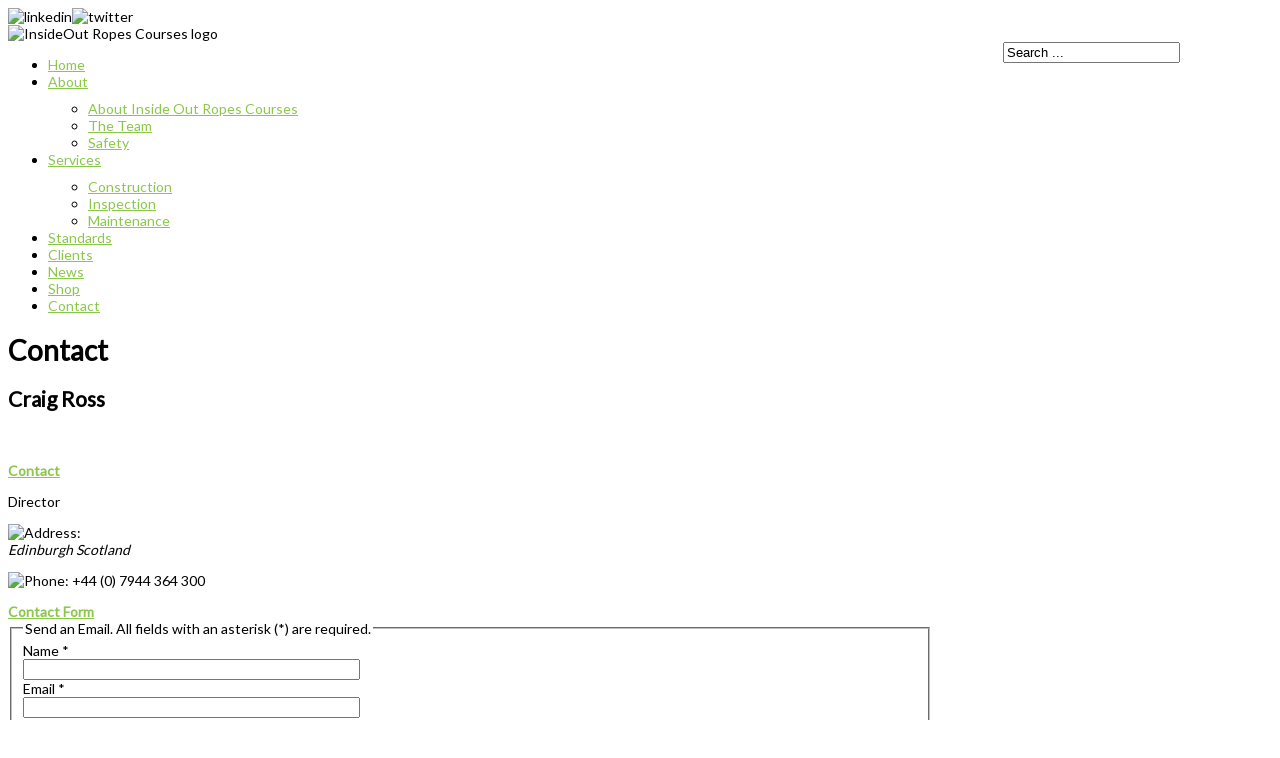

--- FILE ---
content_type: text/html; charset=utf-8
request_url: https://insideoutropescourses.co.uk/contact-us
body_size: 6985
content:
<!DOCTYPE html>
<html xml:lang="en-gb" lang="en-gb"  dir="ltr" class="bootstrap3 itemid-288 com_contact view-contact top_menu_flexible">
<head>
<base href="https://insideoutropescourses.co.uk/contact-us" />
	<meta http-equiv="content-type" content="text/html; charset=utf-8" />
	<meta name="keywords" content="Ropes Course, High Ropes, Low Ropes, Adventure Course, Challenge Course, Climbing Wall, Zip Wire, Jacobs Ladder" />
	<meta name="viewport" content="width=device-width, initial-scale=1.0, maximum-scale=1.0, user-scalable=no" />
	<meta name="description" content="Inside Out Ropes Courses" />
	<title>Contact</title>
	<link href="/templates/eximium/favicon.ico" rel="shortcut icon" type="image/vnd.microsoft.icon" />
	<link href="https://insideoutropescourses.co.uk/component/search/?Itemid=288&amp;format=opensearch" rel="search" title="Search Inside Out Ropes Courses" type="application/opensearchdescription+xml" />
	<link href="/media/com_hikashop/css/hikashop.css?v=340" rel="stylesheet" type="text/css" />
	<link href="/media/com_hikashop/css/frontend_default.css?t=1524221650" rel="stylesheet" type="text/css" />
	<link href="//fonts.googleapis.com/css?family=Lato" rel="stylesheet" type="text/css" />
	<link href="/plugins/system/yjsg/assets/css/font-awesome.min.css" rel="stylesheet" type="text/css" />
	<link href="/templates/eximium/css_compiled/bootstrap-blue.css" rel="stylesheet" type="text/css" />
	<link href="/plugins/system/yjsg/assets/css/template.css" rel="stylesheet" type="text/css" />
	<link href="/plugins/system/yjsg/assets/css/yjsgmenus.css" rel="stylesheet" type="text/css" />
	<link href="/templates/eximium/css/layout.css" rel="stylesheet" type="text/css" />
	<link href="/templates/eximium/css/blue.css" rel="stylesheet" type="text/css" />
	<link href="/plugins/system/yjsg/assets/css/yjresponsive.css" rel="stylesheet" type="text/css" />
	<link href="/templates/eximium/css/custom_responsive.css" rel="stylesheet" type="text/css" />
	<link href="/plugins/system/yjsg/assets/src/mediaelement/mediaelementplayer.min.css" rel="stylesheet" type="text/css" />
	<link href="/templates/eximium/css/custom.css" rel="stylesheet" type="text/css" />
	<style type="text/css">
ul.yjsgmenu div.ulholder ul.group_288{width:380px}body{font-size:14px;}#logo,#logoholder{width:165px;height:115px;}.yjsgsitew{width:1200px;}#midblock{width:77%;}#rightblock{width:22.5%;}{width:23%;}#logo{background: url(https://insideoutropescourses.co.uk/images/stories/apple-touch-icon-180x180.png)  no-repeat 0px 0px; !important;}.yjsg-offc-btn.site-offc {display:block;}ul.yjsgmenu div.ulholder ul{width:320px;}ul.yjsgmenu ul div.ulholder{left:100%;}ul.yjsgmenu ul.level1,ul.yjsgmenu.megadropline ul.level2{margin-top:10px;}ul.yjsgmenu ul ul {margin-left:10px;}
.yjsgrtl ul.yjsgmenu ul ul {margin-right:10px;}body,h1,h2,h3,h4,h5,h6,.article_title,.module_title,.pagetitle{font-family:Lato,regular;}a,.highlight,[class*='facolor'].fa:before,#features-tabs .yjsgShortcodeTabs li.active a,.eximium-list li a:hover,.yjsgmenu li a:hover{color:#8bc74b;}.yjsg1,.eximium-intro .fa-border,#features-tabs .yjsgShortcodeTabs li a,[class*='yjsg-button-color']{background:#8bc74b;}::selection{background:#8bc74b;}::-moz-selection{background:#8bc74b;}.eximium-intro .fa-border:after{border-color:#8bc74b transparent;}#features-tabs .yjsgShortcodeTabs{border-color:#8bc74b;}a:focus,a:hover,.yjsg1 a:hover{color:#64972f;}[class*='yjsg-button-color']:hover{background:#71aa35;}[class*='yjsg-button-color']{background:#8bc74b;}[class*='yjsg-button-color']:hover{background:#7ebe3b;}#typosticky.yjsg-sticky.fixed{max-width:1200px;margin:0 auto;padding:15px;}.yjsg-sub-heading,.yjsg-sticky-menu a.active-scroll,[data-sticky-block] a.active-scroll:before{border-color:#8bc74b;}[class*='facolor'].fa:before{color:#8bc74b;}#header1.yjsgxhtml{width:33.33%;}#header2.yjsgxhtml{width:33.33%;}#header3.yjsgxhtml{float:right;width:205px;}#user16.yjsgxhtml{width:100.00%;}#user21.yjsgxhtml{width:33.33%;}#user22.yjsgxhtml{width:33.33%;}#user23.yjsgxhtml{width:33.33%;}
	</style>
	<script type="application/json" class="joomla-script-options new">{"csrf.token":"a240cac4866103364de9fd922996399f","system.paths":{"root":"","base":""},"system.keepalive":{"interval":3540000,"uri":"\/component\/ajax\/?format=json"},"joomla.jtext":{"JLIB_FORM_FIELD_INVALID":"Invalid field:&#160"}}</script>
	<script src="/media/jui/js/jquery.min.js?0645b7796020bdd489811ebb61e2ba90" type="text/javascript"></script>
	<script src="/media/jui/js/jquery-noconflict.js?0645b7796020bdd489811ebb61e2ba90" type="text/javascript"></script>
	<script src="/media/system/js/core.js?0645b7796020bdd489811ebb61e2ba90" type="text/javascript"></script>
	<!--[if lt IE 9]><script src="/media/system/js/polyfill.event.js?0645b7796020bdd489811ebb61e2ba90" type="text/javascript"></script><![endif]-->
	<script src="/media/system/js/keepalive.js?0645b7796020bdd489811ebb61e2ba90" type="text/javascript"></script>
	<script src="/media/system/js/mootools-core.js?0645b7796020bdd489811ebb61e2ba90" type="text/javascript"></script>
	<script src="/media/jui/js/jquery-migrate.min.js?0645b7796020bdd489811ebb61e2ba90" type="text/javascript"></script>
	<script src="/media/system/js/punycode.js?0645b7796020bdd489811ebb61e2ba90" type="text/javascript"></script>
	<script src="/media/system/js/validate.js?0645b7796020bdd489811ebb61e2ba90" type="text/javascript"></script>
	<!--[if lt IE 9]><script src="/media/system/js/html5fallback.js?0645b7796020bdd489811ebb61e2ba90" type="text/javascript"></script><![endif]-->
	<script src="/media/plg_captcha_recaptcha/js/recaptcha.min.js?0645b7796020bdd489811ebb61e2ba90" type="text/javascript"></script>
	<script src="https://www.google.com/recaptcha/api.js?onload=JoomlaInitReCaptcha2&render=explicit&hl=en-GB" type="text/javascript"></script>
	<script src="/media/com_hikashop/js/hikashop.js?v=340" type="text/javascript"></script>
	<script src="/media/system/js/mootools-more.js?0645b7796020bdd489811ebb61e2ba90" type="text/javascript"></script>
	<script src="/plugins/system/yjsg/assets/src/yjsg.jquicustom.min.js" type="text/javascript"></script>
	<script src="/plugins/system/yjsg/assets/bootstrap3/js/bootstrap.min.js" type="text/javascript"></script>
	<script src="/plugins/system/yjsg/assets/src/yjsg.responsive.js" type="text/javascript"></script>
	<script src="/plugins/system/yjsg/assets/src/yjsg.site.plugins.js" type="text/javascript"></script>
	<script src="/plugins/system/yjsg/assets/src/yjsg.site.js" type="text/javascript"></script>
	<script src="/plugins/system/yjsg/assets/src/mediaelement/mediaelement-and-player.min.js" type="text/javascript"></script>
	<script src="/plugins/system/yjsg/assets/src/mediaelement/froogaloop2.min.js" type="text/javascript"></script>
	<script src="/plugins/system/yjsg/assets/src/magnific/yjsg.magnific.popup.min.js" type="text/javascript"></script>
	<script type="text/javascript">
jQuery(function($){ initTooltips(); $("body").on("subform-row-add", initTooltips); function initTooltips (event, container) { container = container || document;$(container).find(".hasTooltip").tooltip({"html": true,"container": "body"});} });jQuery(function($){ initPopovers(); $("body").on("subform-row-add", initPopovers); function initPopovers (event, container) { $(container || document).find(".hasPopover").popover({"html": true,"trigger": "hover focus","container": "body"});} });
	</script>
	<link rel="apple-touch-icon" sizes="57x57" href="/templates/eximium/images/system/appleicons/apple-icon-57x57.png" />
	<link rel="apple-touch-icon" sizes="72x72" href="/templates/eximium/images/system/appleicons/apple-icon-72x72.png" />
	<link rel="apple-touch-icon" sizes="114x114" href="/templates/eximium/images/system/appleicons/apple-icon-114x114.png" />
	<link rel="apple-touch-icon" sizes="144x144" href="/templates/eximium/images/system/appleicons/apple-icon-144x144.png" />
<link rel="apple-touch-icon" sizes="57x57" href="/apple-touch-icon-57x57.png">
<link rel="apple-touch-icon" sizes="60x60" href="/apple-touch-icon-60x60.png">
<link rel="apple-touch-icon" sizes="72x72" href="/apple-touch-icon-72x72.png">
<link rel="apple-touch-icon" sizes="76x76" href="/apple-touch-icon-76x76.png">
<link rel="apple-touch-icon" sizes="114x114" href="/apple-touch-icon-114x114.png">
<link rel="apple-touch-icon" sizes="120x120" href="/apple-touch-icon-120x120.png">
<link rel="apple-touch-icon" sizes="144x144" href="/apple-touch-icon-144x144.png">
<link rel="apple-touch-icon" sizes="152x152" href="/apple-touch-icon-152x152.png">
<link rel="apple-touch-icon" sizes="180x180" href="/apple-touch-icon-180x180.png">
<link rel="icon" type="image/png" href="/favicon-32x32.png" sizes="32x32">
<link rel="icon" type="image/png" href="/android-chrome-192x192.png" sizes="192x192">
<link rel="icon" type="image/png" href="/favicon-96x96.png" sizes="96x96">
<link rel="icon" type="image/png" href="/favicon-16x16.png" sizes="16x16">
<link rel="manifest" href="/manifest.json">
<link rel="mask-icon" href="/safari-pinned-tab.svg" color="#5bbad5">
<meta name="apple-mobile-web-app-title" content="InsideOut Ropes Courses">
<meta name="application-name" content="InsideOut Ropes Courses">
<meta name="msapplication-TileColor" content="#da532c">
<meta name="msapplication-TileImage" content="/mstile-144x144.png">
<meta name="theme-color" content="#ffffff">
<link href='https://fonts.googleapis.com/css?family=Rokkitt:400,700' rel='stylesheet' type='text/css'>
</head>
<body id="stylefont" class="yjsgbody style_blue yjsgbr-chrome">
	<div id="centertop" class="centered yjsgsitew">
				 <!--header-->
<div id="header" class="inside-container">
  <div id="yjsgheadergrid" class="yjsg_grid gridsfx-eximium-search yjsgheadergw"><div id="header1" class="yjsgxhtml first_mod"><div class="yjsquare modid127"><div class="yjsquare_in"><div class="socialicons"><img src="/templates/eximium/images/blue/linkedin.png" alt="linkedin" /><img src="/templates/eximium/images/blue/twitter.png" alt="twitter" /></div></div></div></div><div id="header2" class="yjsgxhtml"><div class="yjsquare modid128"><div class="yjsquare_in"><img src="/templates/eximium/images/blue/insideout-logo.png" alt="InsideOut Ropes Courses logo" /></div></div></div><div id="header3" class="yjsgxhtml last_mod lastModule yjsgsfx-eximium-search"><div class="yjsquare eximium-search modid70"><div class="yjsquare_in"><form action="/contact-us" method="post" class="yjsg-form">
	<div class="yjsg-form-group-inline eximium-search">
		<div class="yjsg-element-holder"><input name="searchword" id="mod-search-searchword" maxlength="200"  class="yjsg-form-element  eximium-search" type="text" size="20" value="Search ..."  onblur="if (this.value=='') this.value='Search ...';" onfocus="if (this.value=='Search ...') this.value='';" /></div>	<input type="hidden" name="task" value="search" />
	<input type="hidden" name="option" value="com_search" />
	<input type="hidden" name="Itemid" value="288" />
	</div>
</form></div></div></div></div></div>
  <!-- end header -->
	</div>
		<!--top menu-->
    <div id="topmenu_holder" class="yjsgmega">
      <div class="yjsg-menu top_menu yjsgsitew inside-container">
          <div id="horiznav" class="horiznav"><ul class="yjsgmenu megadropdown">
	<li class="item101 level0 first"><span class="mymarg"><a class="yjanchor  first" href="/"><span class="yjm_has_none"><span class="yjm_title">Home</span></span></a></span></li><li class="haschild item112 level0"><span class="child"><a class="yjanchor " href="/"><span class="yjm_has_none"><span class="yjm_title">About</span></span></a></span><div class="ulholder level1 nogroup"><ul class="subul_main level1 nogroup"><li class="item138 level1 first"><span class="mymarg"><a class="yjanchor  first" href="/about-us/about-inside-out-ropes-courses"><span class="yjm_has_none"><span class="yjm_title">About Inside Out Ropes Courses</span></span></a></span></li><li class="item139 level1"><span class="mymarg"><a class="yjanchor " href="/about-us/the-team"><span class="yjm_has_none"><span class="yjm_title">The Team</span></span></a></span></li><li class="item140 level1 lilast"><span class="mymarg"><a class="yjanchor last" href="/about-us/safety"><span class="yjm_has_none"><span class="yjm_title">Safety</span></span></a></span></li></ul></div></li><li class="haschild item141 level0"><span class="child"><a class="yjanchor " href="/"><span class="yjm_has_none"><span class="yjm_title">Services</span></span></a></span><div class="ulholder level1 nogroup"><ul class="subul_main level1 nogroup"><li class="item142 level1 first"><span class="mymarg"><a class="yjanchor  first" href="/services/construction"><span class="yjm_has_none"><span class="yjm_title">Construction</span></span></a></span></li><li class="item143 level1"><span class="mymarg"><a class="yjanchor " href="/services/inspection"><span class="yjm_has_none"><span class="yjm_title">Inspection</span></span></a></span></li><li class="item334 level1 lilast"><span class="mymarg"><a class="yjanchor last" href="/services/maintenance"><span class="yjm_has_none"><span class="yjm_title">Maintenance</span></span></a></span></li></ul></div></li><li class="item144 level0"><span class="mymarg"><a class="yjanchor " href="/standards"><span class="yjm_has_none"><span class="yjm_title">Standards</span></span></a></span></li><li class="item149 level0"><span class="mymarg"><a class="yjanchor " href="/clients"><span class="yjm_has_none"><span class="yjm_title">Clients</span></span></a></span></li><li class="item236 level0"><span class="mymarg"><a class="yjanchor " href="/news"><span class="yjm_has_none"><span class="yjm_title">News</span></span></a></span></li><li class="item357 level0"><span class="mymarg"><a class="yjanchor " href="/ropes-course-equipment-shop"><span class="yjm_has_none"><span class="yjm_title">Shop</span></span></a></span></li><li id="current" class=" active item288 level0"><span class="mymarg"><a class="yjanchor  activepath " href="/contact-us"><span class="yjm_has_none"><span class="yjm_title">Contact</span></span></a></span></li></ul></div>
      </div>
  </div>
  <!-- end top menu -->
							<!-- end centartop-->
	<div id="centerbottom" class="centered yjsgsitew">
		<!--MAIN LAYOUT HOLDER -->
<div id="holder" class="holders">
	<!-- messages -->
	<div class="yjsg-system-msg inside-container">
		
	</div>
	<!-- end messages -->
			<!-- MID BLOCK -->
	<div id="midblock" class="sidebars sidebar-main">
									<!-- component -->
			<div class="inside-container">
				<div class="contact">
		<h1 class="pagetitle">
		Contact	</h1>
					<div class="page-header">
			<h2 class="pagetitle">
				<span class="contact-name">Craig Ross</span>
			</h2>
		</div>
																			<br /><br />
				
		<div id="slide-contact" class="yjsgaccChrome">
	<div class="yjsgaccGroup">
		<div class="yjsgaccTrigger active">
			<a href="#basic-details">
				<strong>Contact</strong>
			</a>
		</div>
		<div class="yjsgaccContent" id="basic-details">
									<p class="contact-position">
				Director			</p>
							<div class="contact-address">
			<span class="jicons-icons" >
			<img src="/media/contacts/images/con_address.png" alt="Address: " />		</span>
		<address>
					<span class="contact-suburb">
			Edinburgh		</span>
				<span class="contact-state">
			Scotland		</span>
			
	</address>
	</div>

	<div class="contact-contactinfo">

	<p>
		<span class="jicons-icons" >
			<img src="/media/contacts/images/con_tel.png" alt="Phone: " />		</span>
		<span class="contact-telephone">
			+44 (0) 7944 364 300		</span>
	</p>
	</div>
					</div>
	</div>
		<div class="yjsgaccGroup">
		<div class="yjsgaccTrigger">
			<a href="#display-form">
				<strong>Contact Form</strong>
			</a>
		</div>
		<div class="yjsgaccContent" id="display-form">
			<div class="contact-form">
	<form id="contact-form" action="/contact-us" method="post" class="yjsg-form form-validate">
		<fieldset class="yjsg-form-fieldset">
			<legend>Send an Email. All fields with an asterisk (*) are required.</legend>
			<div class="yjsg-form-group">
				<label id="jform_contact_name-lbl" for="jform_contact_name" class="hasPopover required" title="Name" data-content="Your name.">
	Name<span class="star">&#160;*</span></label>
				<div class="yjsg-element-holder">
					<input type="text" name="jform[contact_name]" id="jform_contact_name"  value="" class="yjsg-form-element required" size="40"       required aria-required="true"      />
				</div>
			</div>
			<div class="yjsg-form-group">
				<label id="jform_contact_email-lbl" for="jform_contact_email" class="hasPopover required" title="Email" data-content="Email Address for contact.">
	Email<span class="star">&#160;*</span></label>
				<div class="yjsg-element-holder">
					<input type="email" name="jform[contact_email]" class="validate-email yjsg-form-element required" id="jform_contact_email" value=""
 size="40"        required aria-required="true"  />				</div>
			</div>
			<div class="yjsg-form-group">
				<label id="jform_contact_emailmsg-lbl" for="jform_contact_emailmsg" class="hasPopover required" title="Subject" data-content="Enter the subject of your message here.">
	Subject<span class="star">&#160;*</span></label>
				<div class="yjsg-element-holder">
					<input type="text" name="jform[contact_subject]" id="jform_contact_emailmsg"  value="" class="yjsg-form-element required" size="50"       required aria-required="true"      />
				</div>
			</div>
			<div class="yjsg-form-group">
				<label id="jform_contact_message-lbl" for="jform_contact_message" class="hasPopover required" title="Message" data-content="Enter your message here.">
	Message<span class="star">&#160;*</span></label>
				<div class="yjsg-element-holder">
					<textarea name="jform[contact_message]" id="jform_contact_message"  cols="60"  rows="10" class="yjsg-form-element required"      required aria-required="true"     ></textarea>				</div>
			</div>
							<div class="yjsg-form-group-inline">
						<input type="checkbox" name="jform[contact_email_copy]" id="jform_contact_email_copy" value="1" />					<div class="yjsg-element-holder">
						<label id="jform_contact_email_copy-lbl" for="jform_contact_email_copy" class="hasPopover" title="Send a copy to yourself" data-content="Sends a copy of the message to the address you have supplied.">
	Send a copy to yourself</label>
					</div>
				</div>
																																				<div class="yjsg-form-group">
															<label id="jform_captcha-lbl" for="jform_captcha" class="hasPopover required" title="Captcha" data-content="Please complete the security check.">
	Captcha<span class="star">&#160;*</span></label>
																	<div class="yjsg-element-holder"><div id="jform_captcha" class="g-recaptcha  required" data-sitekey="6Le29hoTAAAAAGHKNemO2FlSZSDv4h6gzgn_S4wO" data-theme="light" data-size="normal"></div></div>
													</div>
															<div class="yjsg-element-holder"><button class="button validate" type="submit">Send Email</button>
				<input type="hidden" name="option" value="com_contact" />
				<input type="hidden" name="task" value="contact.submit" />
				<input type="hidden" name="return" value="" />
				<input type="hidden" name="id" value="3:craig-ross" />
				<input type="hidden" name="a240cac4866103364de9fd922996399f" value="1" />			</div>
		</fieldset>
	</form>
</div>		</div>
	</div>
						<br /><br />
</div></div>
			</div>
			<!-- end component -->
								<!-- end mid block inside-container -->
	</div>
	<!-- end mid block div -->
				<!-- right block -->
	<div id="rightblock" class="sidebars">
		<div class="inside-container">
			<div class="yjsquare modid132"><div class="yjsquare_in"><div class="newsflash">
			
	

	<p>Our new low level team challenge course was beyond all our expectations and will provide an amazing resource for groups of young people and adults alike.</p>
<p><strong>Andrew Daniels, Salomons Estate</strong></p>

	</div>
</div></div><div class="yjsquare modid133"><div class="h2_holder"><h3 class="module_title"><span class="title_split titlesplit0">Latest</span> <span class="title_split titlesplit1">News</span></h3></div><div class="yjsquare_in"><div class="newsflash">
			
	

	<p></p>
<p>Insideout recently constructed a team challenge course for Thames Young Mariners. The course encourages young people to work as part of a team and helps them to develop important life skills. The course has many challenges that help participants learn from their experiences and gradually improve their performance. This learning cycle - do-review-apply - is a form of action research where they are both the Guinea pig and the researcher responsible for their own learning.</p>


	</div>
</div></div>
		</div>
	</div>
	<!-- end right block -->
	</div>
<!-- end holder div -->
			</div>
	<!-- end centerbottom-->
		<div class="yjsg6_out yjsgouts"><div id="yjsg6" class="yjsg_grid yjsgsitew"><div id="user16" class="yjsgxhtml only_mod"><div class="yjsquare modid131"><div class="yjsquare_in"><div style="width: 100%; background-color: white; text-align: center;"><img src="/images/stories/excellence2.png" alt="Excellence in Ropes Course Construction" /></div></div></div></div></div></div>	<div class="yjsg7_out yjsgouts"><div id="yjsg7" class="yjsg_grid yjsgsitew"><div id="user21" class="yjsgxhtml first_mod"><div class="yjsquare modid134"><div class="h2_holder"><h3 class="module_title">Contact</h3></div><div class="yjsquare_in"><p><strong>Craig Ross<br /></strong><strong>Director<br /></strong><strong>InsideOut Limited</strong></p>
<p><span class="fa fa-envelope-o"></span>info@insideoutropescourses.co.uk<br /><span class="fa fa-phone"></span>44 (0)7944 364 300</p></div></div></div><div id="user22" class="yjsgxhtml"><div class="yjsquare modid136"><div class="h2_holder"><h3 class="module_title"><span class="title_split titlesplit0">Latest</span> <span class="title_split titlesplit1">News</span></h3></div><div class="yjsquare_in"><ul class="latestnews">
	<li itemscope itemtype="https://schema.org/Article">
		<a href="/news/139-crazy-caterpillar" itemprop="url">
			<span itemprop="name">
				Crazy Caterpillar			</span>
		</a>
	</li>
	<li itemscope itemtype="https://schema.org/Article">
		<a href="/news/138-aerial-assault-repairs" itemprop="url">
			<span itemprop="name">
				Aerial assault repairs			</span>
		</a>
	</li>
	<li itemscope itemtype="https://schema.org/Article">
		<a href="/news/137-testing-times" itemprop="url">
			<span itemprop="name">
				Testing times			</span>
		</a>
	</li>
	<li itemscope itemtype="https://schema.org/Article">
		<a href="/news/135-a-challenge-for-thames-young-mariners" itemprop="url">
			<span itemprop="name">
				A challenge for Thames Young Mariners			</span>
		</a>
	</li>
	<li itemscope itemtype="https://schema.org/Article">
		<a href="/news/132-nevis-range-experiences" itemprop="url">
			<span itemprop="name">
				Nevis Range Experiences			</span>
		</a>
	</li>
</ul>
</div></div></div><div id="user23" class="yjsgxhtml last_mod lastModule"><div class="yjsquare modid135"><div class="h2_holder"><h3 class="module_title"><span class="title_split titlesplit0">Most</span> <span class="title_split titlesplit1">Read</span></h3></div><div class="yjsquare_in"><ul class="mostread">
	<li itemscope itemtype="https://schema.org/Article">
		<a href="/90-client-quotes/130-nevis-range-fort-william" itemprop="url">
			<span itemprop="name">
				Nevis Range Fort William			</span>
		</a>
	</li>
	<li itemscope itemtype="https://schema.org/Article">
		<a href="/services/construction" itemprop="url">
			<span itemprop="name">
				Ropes course construction			</span>
		</a>
	</li>
	<li itemscope itemtype="https://schema.org/Article">
		<a href="/about-us/the-team" itemprop="url">
			<span itemprop="name">
				The Team			</span>
		</a>
	</li>
	<li itemscope itemtype="https://schema.org/Article">
		<a href="/about-us/about-inside-out-ropes-courses" itemprop="url">
			<span itemprop="name">
				About Inside Out Ropes Courses			</span>
		</a>
	</li>
	<li itemscope itemtype="https://schema.org/Article">
		<a href="/standards" itemprop="url">
			<span itemprop="name">
				The Standards			</span>
		</a>
	</li>
</ul>
</div></div></div></div></div>	<div class="footer_out yjsgouts">
	<!-- footer -->
<div id="footer" class="inside-container yjsgsitew">
  <div id="youjoomla">
        	<div id="cp">
		<div class="validators"><a class="yjscroll" href="#stylefont">Top</a></div><div class="yjsgcp">Copyright &copy; <span>Inside Out Ropes Courses</span> 2026 All rights reserved. <a href="http://www.youjoomla.com" title="Joomla Templates Club">Custom Design by Youjoomla.com</a></div>			       </div>
  </div>
</div>
<!-- end footer -->
	<script type="text/javascript"> var logo_w = '0'; var site_w = '1200'; var site_f = '14px'; var sp='https://insideoutropescourses.co.uk/'; var tp ='eximium'; var compileme =0; var fontc ='eximium_35041449986856'; var bootstrapv='bootstrap3'; var yver='3'; var yjsglegacy='0'; var yjsgrtl='2'; var menuanimation='fade';var menuanimationspeed=300; var lgtr = new Object(); lgtr.magnificpopup_close='Close (Esc)'; lgtr.magnificpopup_loading='Loading...'; lgtr.magnificpopup_prev='Previous (Left arrow key)'; lgtr.magnificpopup_next='Next (Right arrow key)'; lgtr.magnificpopup_counter='%curr% of %total%'; lgtr.magnificpopup_errorimage='<a href=%url%>The image</a> could not be loaded.'; lgtr.magnificpopup_errorajax='<a href=%url%>The content</a> could not be loaded.'; </script>
<script>
  (function(i,s,o,g,r,a,m){i['GoogleAnalyticsObject']=r;i[r]=i[r]||function(){
  (i[r].q=i[r].q||[]).push(arguments)},i[r].l=1*new Date();a=s.createElement(o),
  m=s.getElementsByTagName(o)[0];a.async=1;a.src=g;m.parentNode.insertBefore(a,m)
  })(window,document,'script','//www.google-analytics.com/analytics.js','ga');

  ga('create', 'UA-52834051-1', 'auto');
  ga('send', 'pageview');

</script>
	</div>
	<!-- noscript notice -->
<noscript>
<p class="nonscript" style="text-align:center" >
	Your browser does not support JavaScript! Please enable it for maximum experience. Thank you.</p>
</noscript>
<!-- end noscript notice -->
	<div id="mmenu_holder">
  <span class="yjmm_select" id="yjmm_selectid">Contact</span>
  <select id="mmenu" class="yjstyled">
            <option value="/">&nbsp;Home</option>
            <option value="/?Itemid=112">&nbsp;About</option>
            <option value="/about-us/about-inside-out-ropes-courses">&nbsp;--About Inside Out Ropes Courses</option>
            <option value="/about-us/the-team">&nbsp;--The Team</option>
            <option value="/about-us/safety">&nbsp;--Safety</option>
            <option value="/?Itemid=141">&nbsp;Services</option>
            <option value="/services/construction">&nbsp;--Construction</option>
            <option value="/services/inspection">&nbsp;--Inspection</option>
            <option value="/services/maintenance">&nbsp;--Maintenance</option>
            <option value="/standards">&nbsp;Standards</option>
            <option value="/clients">&nbsp;Clients</option>
            <option value="/news">&nbsp;News</option>
            <option value="/ropes-course-equipment-shop">&nbsp;Shop</option>
            <option value="/contact-us" selected="selected">&nbsp;Contact</option>
        </select>
</div>		<div class="yjsg-offc-btn site-offc" data-yjsg-canvas="#yjsg-off-canvas" data-width="250"><i class="fa fa-bars"></i></div>
<div id="yjsg-off-canvas" class="yjsg-off_canvas">
	<div class="yjsg-off_canvas_in">
		<div class="closeCanvas"><i class="fa fa-times"></i></div>
		<div class="yjsquare modid19"><div class="h2_holder"><h3 class="module_title">Menu</h3></div><div class="yjsquare_in"><ul class="menu defaultmenu yjsgacc notoggle">
<li class="item-101 lifirst "><a class="afirst" href="/" >Home</a></li><li class="item-112 parent"><a href="/" >About</a><ul class="yjsgacc-dropdown" id="modid19-menu112"><li class="item-138"><a href="/about-us/about-inside-out-ropes-courses" >About Inside Out Ropes Courses</a></li><li class="item-139"><a href="/about-us/the-team" >The Team</a></li><li class="item-140"><a href="/about-us/safety" >Safety</a></li></ul></li><li class="item-141 parent"><a href="/" >Services</a><ul class="yjsgacc-dropdown" id="modid19-menu141"><li class="item-142"><a href="/services/construction" >Construction</a></li><li class="item-143"><a href="/services/inspection" >Inspection</a></li><li class="item-334"><a href="/services/maintenance" >Maintenance</a></li></ul></li><li class="item-144"><a href="/standards" >Standards</a></li><li class="item-149"><a href="/clients" >Clients</a></li><li class="item-236"><a href="/news" >News</a></li><li class="item-357"><a href="/ropes-course-equipment-shop" >Shop</a></li><li class="item-288 current-side  active  lilast"><a class="alast isactivea" href="/contact-us" >Contact</a></li></ul></div></div>
	</div>
</div>
</body>
</html>

--- FILE ---
content_type: text/plain
request_url: https://www.google-analytics.com/j/collect?v=1&_v=j102&a=348969306&t=pageview&_s=1&dl=https%3A%2F%2Finsideoutropescourses.co.uk%2Fcontact-us&ul=en-us%40posix&dt=Contact&sr=1280x720&vp=1280x720&_u=IEBAAEABAAAAACAAI~&jid=835955904&gjid=240771670&cid=1962958003.1769362069&tid=UA-52834051-1&_gid=1295056512.1769362069&_r=1&_slc=1&z=1601642058
body_size: -454
content:
2,cG-TDJHY979CE